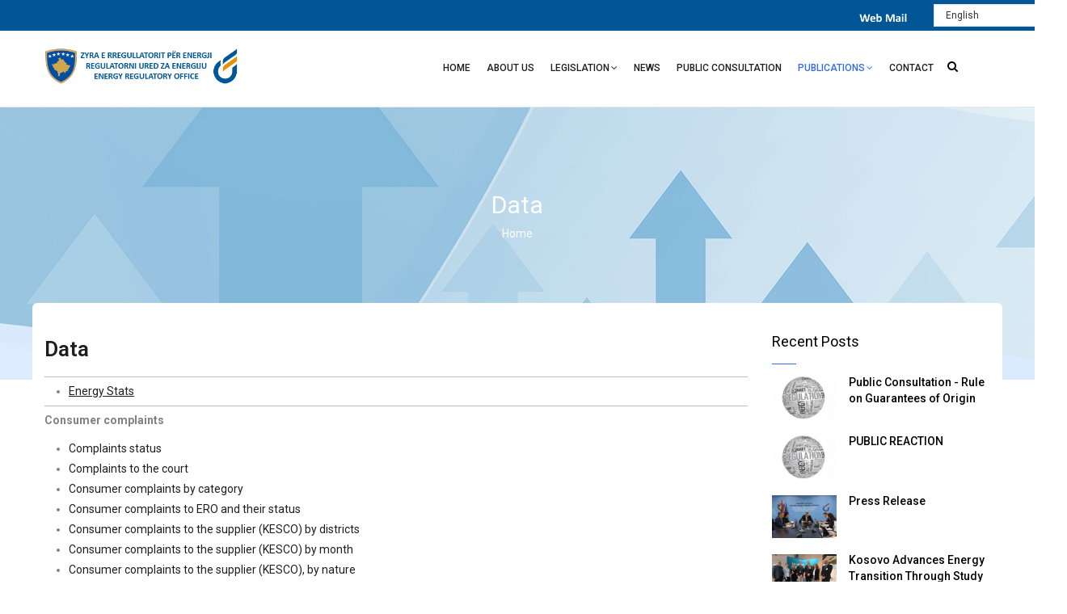

--- FILE ---
content_type: text/html; charset=UTF-8
request_url: https://www.ero-ks.org/zrre/index.php/en/data
body_size: 8367
content:
<!DOCTYPE html>
<html lang="en" dir="ltr" prefix="content: http://purl.org/rss/1.0/modules/content/  dc: http://purl.org/dc/terms/  foaf: http://xmlns.com/foaf/0.1/  og: http://ogp.me/ns#  rdfs: http://www.w3.org/2000/01/rdf-schema#  schema: http://schema.org/  sioc: http://rdfs.org/sioc/ns#  sioct: http://rdfs.org/sioc/types#  skos: http://www.w3.org/2004/02/skos/core#  xsd: http://www.w3.org/2001/XMLSchema# ">
  <head> 
    <meta charset="utf-8" />
<meta name="Generator" content="Drupal 8 (https://www.drupal.org)" />
<meta name="MobileOptimized" content="width" />
<meta name="HandheldFriendly" content="true" />
<meta name="viewport" content="width=device-width, initial-scale=1.0" />
<link rel="shortcut icon" href="/zrre/sites/default/files/favicon.png" type="image/png" />
<link rel="alternate" hreflang="sq" href="https://www.ero-ks.org/zrre/index.php/sq/te-dhena" />
<link rel="alternate" hreflang="en" href="https://www.ero-ks.org/zrre/index.php/en/data" />
<link rel="alternate" hreflang="sh" href="https://www.ero-ks.org/zrre/index.php/sh/podaci" />
<link rel="canonical" href="https://www.ero-ks.org/zrre/index.php/en/data" />
<link rel="shortlink" href="https://www.ero-ks.org/zrre/index.php/en/node/262" />

    <title>Data | ZRRE</title>
    <link rel="stylesheet" media="all" href="/zrre/sites/default/files/css/css_cWwNOFEakdlZKZpepgHcyn0LiN6a_5sjqTzSdPegMGE.css" />
<link rel="stylesheet" media="all" href="//fonts.googleapis.com/css?family=Roboto:400,500,700" />
<link rel="stylesheet" media="all" href="/zrre/sites/default/files/css/css_FA_RZU8sXvAqLucZCLTrP71KuennLxqUaW7IzPOb7rE.css" />


    <script type="application/json" data-drupal-selector="drupal-settings-json">{"path":{"baseUrl":"\/zrre\/index.php\/","scriptPath":null,"pathPrefix":"en\/","currentPath":"node\/262","currentPathIsAdmin":false,"isFront":false,"currentLanguage":"en"},"pluralDelimiter":"\u0003","suppressDeprecationErrors":true,"ajaxPageState":{"libraries":"core\/html5shiv,gavias_content_builder\/gavias_content_builder.assets.frontend,gavias_enzio\/gavias_enzio.skin.default,gavias_enzio\/global-styling,gavias_sliderlayer\/gavias_sliderlayer.assets.frontend,lang_dropdown\/lang-dropdown-form,system\/base,views\/views.ajax,views\/views.module","theme":"gavias_enzio","theme_token":null},"ajaxTrustedUrl":{"\/zrre\/en\/search\/node":true,"form_action_p_pvdeGsVG5zNF_XLGPTvYSKCf43t8qZYSwcfZl2uzM":true},"views":{"ajax_path":"\/zrre\/en\/views\/ajax","ajaxViews":{"views_dom_id:0e45302faddda719f216e82a6bc3e84dffdcb60f93938c6c5e9f22701f05bf18":{"view_name":"post_other","view_display_id":"block_1","view_args":"","view_path":"\/node\/690","view_base_path":"blogs-grid","view_dom_id":"0e45302faddda719f216e82a6bc3e84dffdcb60f93938c6c5e9f22701f05bf18","pager_element":0}}},"lang_dropdown":{"lang-dropdown-form":{"key":"lang-dropdown-form"}},"user":{"uid":0,"permissionsHash":"c1c70b3cbc499108e867f0e83d5c3a5e56d9966096c2013ca5e9993002f966ca"}}</script>

<!--[if lte IE 8]>
<script src="/zrre/core/assets/vendor/html5shiv/html5shiv.min.js?v=3.7.3"></script>
<![endif]-->
<script src="/zrre/core/assets/vendor/jquery/jquery.min.js?v=3.5.1"></script>
<script src="/zrre/core/misc/drupalSettingsLoader.js?v=8.9.1"></script>
<script src="/zrre/core/misc/drupal.js?v=8.9.1"></script>
<script src="/zrre/core/misc/drupal.init.js?v=8.9.1"></script>
<script src="/zrre/themes/gavias_enzio/vendor/jquery-migrate.min.js?v=8.9.1"></script>
<script src="/zrre/themes/gavias_enzio/js/bootstrap.js?v=8.9.1"></script>
<script src="/zrre/themes/gavias_enzio/js/imagesloader.min.js?v=8.9.1"></script>
<script src="/zrre/themes/gavias_enzio/vendor/jquery.easing.js?v=8.9.1"></script>
<script src="/zrre/themes/gavias_enzio/vendor/jquery.appear.js?v=8.9.1"></script>
<script src="/zrre/themes/gavias_enzio/vendor/jquery.easypiechart.min.js?v=8.9.1"></script>
<script src="/zrre/themes/gavias_enzio/vendor/owl-carousel/owl.carousel.min.js?v=8.9.1"></script>
<script src="/zrre/themes/gavias_enzio/vendor/waypoint.js?v=8.9.1"></script>
<script src="/zrre/themes/gavias_enzio/vendor/count-to.js?v=8.9.1"></script>
<script src="/zrre/themes/gavias_enzio/vendor/masonry.pkgd.min.js?v=8.9.1"></script>
<script src="/zrre/themes/gavias_enzio/vendor/isotope.pkgd.min.js?v=8.9.1"></script>
<script src="/zrre/themes/gavias_enzio/vendor/aos.js?v=8.9.1"></script>
<script src="/zrre/themes/gavias_enzio/vendor/prettyphoto/js/jquery.prettyPhoto.js?v=8.9.1"></script>
<script src="/zrre/themes/gavias_enzio/vendor/ytplayer/js/jquery.mb.YTPlayer.min.js?v=8.9.1"></script>
<script src="/zrre/themes/gavias_enzio/vendor/jquery.typer/src/jquery.typer.js?v=8.9.1"></script>
<script src="/zrre/themes/gavias_enzio/vendor/magnific/jquery.magnific-popup.min.js?v=8.9.1"></script>
<script src="/zrre/themes/gavias_enzio/vendor/particles/particles.min.js?v=8.9.1"></script>
<script src="/zrre/themes/gavias_enzio/vendor/quotes_rotator/js/modernizr.custom.js?v=8.9.1"></script>
<script src="/zrre/themes/gavias_enzio/vendor/quotes_rotator/js/jquery.cbpQTRotator.min.js?v=8.9.1"></script>
<script src="/zrre/themes/gavias_enzio/vendor/jquery.nicescroll.min.js?v=8.9.1"></script>
<script src="/zrre/themes/gavias_enzio/vendor/popup-gallery/js/lightgallery.min.js?v=8.9.1"></script>
<script src="/zrre/themes/gavias_enzio/vendor/slick/slick.min.js?v=8.9.1"></script>
<script src="/zrre/themes/gavias_enzio/js/main.js?v=8.9.1"></script>
<script src="/zrre/modules/gavias_sliderlayer/vendor/revolution/js/source/jquery.themepunch.tools.min.js?v=1.x"></script>
<script src="/zrre/modules/gavias_sliderlayer/vendor/revolution/js/source/jquery.themepunch.revolution.js?v=1.x"></script>
<script src="/zrre/modules/gavias_sliderlayer/vendor/revolution/js/extensions/revolution.extension.actions.min.js?v=1.x"></script>
<script src="/zrre/modules/gavias_sliderlayer/vendor/revolution/js/extensions/revolution.extension.carousel.min.js?v=1.x"></script>
<script src="/zrre/modules/gavias_sliderlayer/vendor/revolution/js/extensions/revolution.extension.kenburn.min.js?v=1.x"></script>
<script src="/zrre/modules/gavias_sliderlayer/vendor/revolution/js/extensions/revolution.extension.layeranimation.min.js?v=1.x"></script>
<script src="/zrre/modules/gavias_sliderlayer/vendor/revolution/js/extensions/revolution.extension.migration.min.js?v=1.x"></script>
<script src="/zrre/modules/gavias_sliderlayer/vendor/revolution/js/extensions/revolution.extension.navigation.min.js?v=1.x"></script>
<script src="/zrre/modules/gavias_sliderlayer/vendor/revolution/js/extensions/revolution.extension.parallax.min.js?v=1.x"></script>
<script src="/zrre/modules/gavias_sliderlayer/vendor/revolution/js/extensions/revolution.extension.slideanims.min.js?v=1.x"></script>
<script src="/zrre/modules/gavias_sliderlayer/vendor/revolution/js/extensions/revolution.extension.video.min.js?v=1.x"></script>


    <link rel="stylesheet" href="/zrre/themes/gavias_enzio/css/custom.css" media="screen" />
    <link rel="stylesheet" href="/zrre/themes/gavias_enzio/css/update.css" media="screen" />

    <link rel="stylesheet" type="text/css" href="//fonts.googleapis.com/css?family=Roboto:100,300,400,600,800,900"/>


          <style type="text/css">
        h1, h2, h3, h4, h5, h6, .h1, .h2, .h3, .h4, .h5, .h6 {text-transform: none;}.gsc-button.extra-large {font-size: 14px;padding: 20px 60px;with: 100%;width: 100%;}@media(min-width: 992px){.navigation .gva_menu > li > a{padding-top: 36px;padding-bottom: 36px;}}.gdoc-field {margin-left: 10%;margin-right: 10%;width: 80%;height: 800px;border: 1px solid black;}.post-style-grid .post-block .post-content {min-height: 270px;}.butonat {width: 100%;text-align: center;}.butonat2 {width: 100%;text-align: center;}.topbar {padding: 5px 0;background: #005696;color: #333;}hr {margin-top: 5px;margin-bottom: 5px;border: 0;border-top: 1px solid #bcbcbc;}.formFooter {font-family: -apple-system,BlinkMacSystemFont,"Segoe UI",Roboto,Helvetica,Arial,sans-serif,"Apple Color Emoji","Segoe UI Emoji","Segoe UI Symbol";position: fixed;display: -ms-flexbox;display: flex;-webkit-box-align: center;-ms-flex-align: center;align-items: center;-webkit-box-pack: justify;-ms-flex-pack: justify;justify-content: space-between;left: 0;right: 0;bottom: 0;color: #eee;padding: 0 5px;background-color: #414247;text-align: left;z-index: 901;display: none;}h4, .h4 {font-size: 17px;Color: #015696;}.gsc-accordion .panel-group.skin-white .panel {border: 1px solid rgba(0,0,0,0.1) !important;margin-bottom: 2px;}.panel .panel-heading .panel-title > a {display: block;letter-spacing: 0;color: #000;position: relative;background: #fff;line-height: 15px;font-weight: 500;}.btn, .btn-white, .btn-theme, .btn-theme-second, .more-link a, .btn-theme-submit {text-transform: none;}.block .block-title {text-transform: none;}.node-detail .post-meta {display: none;}.node-detail .post-title {margin-bottom: 20px;}.post-block .post-meta { display: none;}.se-block .block-content .se-container .se-links-container {height: 40px;}
      </style>
    
          <style class="customize">body,.block.block-blocktabs .ui-widget, .block.block-blocktabs .ui-tabs-nav > li > a,h1, h2, h3, h4, h5, h6,.h1, .h2, .h3, .h4, .h5, .h6{font-family: Roboto!important;} </style>
    
  </head>

  
  <body class="gavias-content-builder layout-no-sidebars wide path-node node--type-page">

    <a href="#main-content" class="visually-hidden focusable">
      Skip to main content
    </a>

      

    
      <div class="dialog-off-canvas-main-canvas" data-off-canvas-main-canvas>
    <div class="gva-body-wrapper">
	<div class="body-page gva-body-page">
	   <header id="header" class="header-v1">
  
      <div class="topbar">
      <div class="topbar-inner">
        <div class="container">
          <div class="row">
            <div class="col-lg-11">
              <div class="topbar-content">  <div>
    <div id="block-topbar" class="settings-tray-editable block block-block-content block-block-content6952792c-1548-4adb-af0d-bb21868e8372 no-title" data-drupal-settingstray="editable">
  
    
      <div class="content block-content">
      
            <div class="field field--name-body field--type-text-with-summary field--label-hidden field__item"><p><a href="https://mail.ero-ks.org/owa/"><img alt="WebMail" data-entity-type="file" data-entity-uuid="204d9fee-22be-48c8-bfb9-03a06ad334d3" height="4" src="/zrre/sites/default/files/inline-images/Webmail2%20copy.png" width="65" class="align-right" /></a></p>
</div>
      
    </div>
  </div>

  </div>
</div> 
            </div>
            <div class="col-lg-1">
              <div class="language-box">  <div>
    <div id="block-languagedropdownswitcher" class="settings-tray-editable block block-lang-dropdown block-language-dropdown-blocklanguage-interface no-title" data-drupal-settingstray="editable">
  
    
      <div class="content block-content">
      <form class="lang-dropdown-form lang_dropdown_form clearfix language_interface" id="lang_dropdown_form_lang-dropdown-form" data-drupal-selector="lang-dropdown-form" action="/zrre/index.php/en/data" method="post" accept-charset="UTF-8">
  <div class="js-form-item form-item js-form-type-select form-item-lang-dropdown-select js-form-item-lang-dropdown-select form-no-label">
      <label for="edit-lang-dropdown-select" class="visually-hidden">Select your language</label>
        <select style="width:165px" class="lang-dropdown-select-element form-select" data-lang-dropdown-id="lang-dropdown-form" data-drupal-selector="edit-lang-dropdown-select" id="edit-lang-dropdown-select" name="lang_dropdown_select"><option value="sq">Shqip</option><option value="en" selected="selected">English</option><option value="sh">Srpski</option></select>
        </div>
<input data-drupal-selector="edit-sq" type="hidden" name="sq" value="/zrre/index.php/sq/te-dhena" />
<input data-drupal-selector="edit-en" type="hidden" name="en" value="/zrre/index.php/en/data" />
<input data-drupal-selector="edit-sh" type="hidden" name="sh" value="/zrre/index.php/sh/podaci" />
<noscript><div><input data-drupal-selector="edit-submit" type="submit" id="edit-submit" name="op" value="Go" class="button js-form-submit form-submit" />
</div></noscript><input autocomplete="off" data-drupal-selector="form-gh3bf-firzzmokngbphtiasompsltx3hnv6i2xurmk" type="hidden" name="form_build_id" value="form-_GH3bf-FirZZMOkNGBPHTIasomPslTX3hNV6I2XUrmk" />
<input data-drupal-selector="edit-lang-dropdown-form" type="hidden" name="form_id" value="lang_dropdown_form" />

</form>

    </div>
  </div>

  </div>
</div>
            </div> 
          </div>   
        </div>
      </div>
    </div>
  
      

   <div class="header-main ">
      <div class="container header-content-layout">
         <div class="header-main-inner p-relative">
            <div class="row">
              <div class="col-md-12 col-sm-12 col-xs-12 content-inner">
                <div class="branding">
                                        <div>
    
      <a href="/zrre/en" title="Home" rel="home" class="site-branding-logo">
        
        <img class="logo-site" src="/zrre/sites/default/files/zrre_logo_3.png" alt="Home" />
        
    </a>
    
  </div>

                                  </div>
                <div class="header-inner clearfix">
                  <div class="main-menu">
                    <div class="area-main-menu">
                      <div class="area-inner">
                        <div class="gva-offcanvas-mobile">
                          <div class="close-offcanvas hidden"><i class="gv-icon-8"></i></div>
                          <div class="main-menu-inner">
                                                            <div>
    <nav aria-labelledby="block-mainnavigation-menu" id="block-mainnavigation" class="settings-tray-editable block block-menu navigation menu--main" data-drupal-settingstray="editable">
          
  
  <h2  class="visually-hidden block-title block-title" id="block-mainnavigation-menu"><span>Main navigation</span></h2>
  
  <div class="block-content">
                 
<div class="gva-navigation">

              <ul  class="clearfix gva_menu gva_menu_main">
      
                              
            <li  class="menu-item ">
        <a href="/zrre/index.php/en/home">          Home        </a>
          
              </li>
                          
            <li  class="menu-item ">
        <a href="/zrre/index.php/en/per-ne">          About Us        </a>
          
              </li>
                          
            <li  class="menu-item menu-item--expanded ">
        <a href="">          Legislation<span class="icaret nav-plus fa fa-angle-down"></span>        </a>
          
                      <ul class="menu sub-menu">
                              
            <li  class="menu-item">
        <a href="/zrre/index.php/en/legjislacioni/ligjet">          Laws        </a>
          
              </li>
                          
            <li  class="menu-item">
        <a href="/zrre/index.php/en/legjislacioni/rregullat">          Rules        </a>
          
              </li>
                          
            <li  class="menu-item menu-item--expanded">
        <a href="/zrre/index.php/en/legjislacioni/aktet">          Acts<span class="icaret nav-plus fa fa-angle-down"></span>        </a>
          
                      <ul class="menu sub-menu">
                              
            <li  class="menu-item">
        <a href="/zrre/index.php/en/legjislacioni/vendimet">          Decisions        </a>
          
              </li>
                          
            <li  class="menu-item">
        <a href="/zrre/index.php/en/legjislacioni/udhezimet">          Guidelines        </a>
          
              </li>
        </ul>
        </li>
                          
            <li  class="menu-item">
        <a href="/zrre/index.php/en/legjislacioni/kodet">          Codes        </a>
          
              </li>
                          
            <li  class="menu-item">
        <a href="/zrre/index.php/en/legjislacioni/procedura">          Procedura        </a>
          
              </li>
                          
            <li  class="menu-item">
        <a href="/zrre/index.php/en/market-design">          Market Design        </a>
          
              </li>
                          
            <li  class="menu-item">
        <a href="/zrre/index.php/en/legjislacioni/legjislacioni-eu">          EU Legislation        </a>
          
              </li>
        </ul>
        </li>
                          
            <li  class="menu-item ">
        <a href="/zrre/index.php/en/blogs-list">          News        </a>
          
              </li>
                          
            <li  class="menu-item ">
        <a href="/zrre/index.php/en/proceset-e-shqyrtimeve">          Public Consultation        </a>
          
              </li>
                          
            <li  class="menu-item menu-item--expanded menu-item--active-trail ">
        <a href="/zrre/index.php/en/publikimet">          Publications<span class="icaret nav-plus fa fa-angle-down"></span>        </a>
          
                      <ul class="menu sub-menu">
                              
            <li  class="menu-item">
        <a href="/zrre/index.php/en/publikimet/raportet-vjetore">          Annual Reports        </a>
          
              </li>
                          
            <li  class="menu-item menu-item--active-trail">
        <a href="/zrre/index.php/en/data">          Data        </a>
          
              </li>
                          
            <li  class="menu-item">
        <a href="/zrre/index.php/en/publikimet/buletini">          Bulletin        </a>
          
              </li>
                          
            <li  class="menu-item">
        <a href="/zrre/index.php/en/publikimet/bilancet-e-energjise">          Energy Balances        </a>
          
              </li>
                          
            <li  class="menu-item">
        <a href="/zrre/index.php/en/publikimet/deklarata-e-sigurise-se-furnizimit">          Statement of Security of Supply        </a>
          
              </li>
                          
            <li  class="menu-item">
        <a href="/zrre/index.php/en/press-releases">          Press Releases        </a>
          
              </li>
                          
            <li  class="menu-item">
        <a href="/zrre/index.php/en/node/537">          Shpallje        </a>
          
              </li>
                          
            <li  class="menu-item">
        <a href="/zrre/index.php/en/publikimet/publikime-te-tjera">          Other Publications        </a>
          
              </li>
        </ul>
        </li>
                          
            <li  class="menu-item ">
        <a href="/zrre/index.php/en/contact-0">          Contact        </a>
          
              </li>
        </ul>
  

</div>


        </div>  
</nav>

  </div>

                                                      </div>

                                                  </div>
                        
                        <div id="menu-bar" class="menu-bar hidden-lg hidden-md">
                          <span class="one"></span>
                          <span class="two"></span>
                          <span class="three"></span>
                        </div>

                        
                                                  <div class="gva-search-region search-region">
                            <span class="icon"><i class="fa fa-search"></i></span>
                            <div class="search-content">  
                                <div>
    <div class="search-block-form search settings-tray-editable block block-search container-inline" data-drupal-selector="search-block-form" id="block-searchform" role="search" data-drupal-settingstray="editable">
  
    
      <form action="/zrre/en/search/node" method="get" id="search-block-form" accept-charset="UTF-8" class="search-form search-block-form">
  <div class="js-form-item form-item js-form-type-search form-item-keys js-form-item-keys form-no-label">
      <label for="edit-keys" class="visually-hidden">Search</label>
        <input title="Enter the terms you wish to search for." data-drupal-selector="edit-keys" type="search" id="edit-keys" name="keys" value="" size="15" maxlength="128" class="form-search" />

        </div>
<div data-drupal-selector="edit-actions" class="form-actions js-form-wrapper form-wrapper" id="edit-actions"><input class="search-form__submit button js-form-submit form-submit" data-drupal-selector="edit-submit" type="submit" id="edit-submit--2" value="Search" />
</div>

</form>

  </div>

  </div>

                            </div>  
                          </div>
                                                
                      </div>
                    </div>
                  </div>  
                </div> 
              </div>

            </div>
         </div>
      </div>
   </div>

</header>
		
	   	   				<div class="breadcrumbs">
				  <div>
    

<div class="breadcrumb-content-inner">
  <div class="gva-breadcrumb-content">
    <div id="block-breadcrumbs" class="settings-tray-editable text-light block gva-block-breadcrumb block-system block-system-breadcrumb-block no-title" data-drupal-settingstray="editable">
      <div class="breadcrumb-style gva-parallax-background" style="background-color: #F6F6F6;background-image: url(&#039;https://www.ero-ks.org/zrre/sites/default/files/slider-3.jpg&#039;);background-position: center top;background-repeat: no-repeat;">
        <div class="container">
          <div class="breadcrumb-content-main">
            <h2 class="page-title">Data </h2>
             
                          
                          <div class="">
                <div class="content block-content"><div class="breadcrumb-links">
  <div class="content-inner">
          <nav class="breadcrumb " aria-labelledby="system-breadcrumb">
        <h2 id="system-breadcrumb" class="visually-hidden">Breadcrumb</h2>
        <ol>
          
                            <li>
                          <a href="/zrre/index.php/en">Home</a>
                          
          </li>
        
          <li></li>
        </ol>
      </nav>
      </div> 
</div>  </div>
              </div>  
                      </div> 
        </div> 
        <div class="gva-parallax-inner skrollable skrollable-between" data-bottom-top="top: -80%;" data-top-bottom="top: 0%;"></div>    
      </div> 
    </div>  
  </div>  
</div>  


  </div>

			</div>
				
		<div role="main" class="main main-page has-breadcrumb">
		
			<div class="clearfix"></div>
				

							<div class="help gav-help-region">
					<div class="container">
						<div class="content-inner">
							
						</div>
					</div>
				</div>
						
			<div class="clearfix"></div>
						
			<div class="clearfix"></div>
			
			<div id="content" class="content content-full">
				<div class="container container-bg">
					<div class="content-main-inner">
	<div class="row">
		
					
						 				 		
							
       

		<div id="page-main-content" class="main-content col-xs-12 col-md-9 sb-r ">

			<div class="main-content-inner">
				
				
									<div class="content-main">
						  <div>
    <div id="block-gavias-enzio-content" class="block block-system block-system-main-block no-title">
  
    
      <div class="content block-content">
      <!-- Start Display article for detail page -->

<article data-history-node-id="262" role="article" typeof="schema:WebPage" class="node node--type-page node--view-mode-full">
  <header>
    <div class="container">
      <h2 class="title"><span><span property="schema:name">Data</span>
</span></h2>
    </div>
  </header>
  
  <div class="node__content clearfix">
    
            <div property="schema:text" class="field field--name-body field--type-text-with-summary field--label-hidden field__item"><hr />
<ul>
	<li><a href="https://kosovoenergystats.org/#/"><u>Energy Stats</u></a></li>
</ul>

<hr />
<p><strong>Consumer complaints</strong></p>

<ul>
	<li><a href="/zrre/sites/default/files/Publikimet/T%C3%AB%20dhena/Complaints%20status.xlsx">Complaints status</a></li>
	<li><a href="/zrre/sites/default/files/Publikimet/T%C3%AB%20dhena/Complaints%20to%20the%20court.xlsx">Complaints to the court</a></li>
	<li><a href="/zrre/sites/default/files/Publikimet/T%C3%AB%20dhena/Consumer%20complaints%20by%20category.xlsx">Consumer complaints by category</a></li>
	<li><a href="/zrre/sites/default/files/Publikimet/T%C3%AB%20dhena/Consumer%20complaints%20to%20ERO%20and%20their%20status.xlsx">Consumer complaints to ERO and their status</a></li>
	<li><a href="/zrre/sites/default/files/Publikimet/T%C3%AB%20dhena/Consumer%20complaints%20to%20the%20supplier%20(KESCO)%20by%20districts.xlsx">Consumer complaints to the supplier (KESCO) by districts</a></li>
	<li><a href="/zrre/sites/default/files/Publikimet/T%C3%AB%20dhena/Consumer%20complaints%20to%20the%20supplier%20(KESCO)%20by%20month.xlsx">Consumer complaints to the supplier (KESCO) by month</a></li>
	<li><a href="/zrre/sites/default/files/Publikimet/T%C3%AB%20dhena/Consumer%20complaints%20to%20the%20supplier%20(KESCO)%2C%20by%20nature.xlsx">Consumer complaints to the supplier (KESCO), by nature</a></li>
	<li><a href="/zrre/sites/default/files/Publikimet/T%C3%AB%20dhena/Disputinng%20complaints.xlsx">Disputinng complaints</a></li>
</ul>

<hr />
<p><strong>Energy consumption</strong></p>

<ul>
	<li><a href="/zrre/sites/default/files/Publikimet/T%C3%AB%20dhena/Electricity%20tariffs%20for%20household%20consumers._0.xlsx">Electricity tariffs for household consumers</a></li>
	<li><a href="/zrre/sites/default/files/Publikimet/T%C3%AB%20dhena/Copy%20of%20Household%20energy%20consumption%20for%20day%20and%20night_0.xlsx">Household energy consumption, for day and night</a></li>
	<li><a href="/zrre/sites/default/files/Publikimet/T%C3%AB%20dhena/Losses%20and%20monthly%20consumption.xlsx">Losses and monthly consumption</a></li>
	<li><a href="/zrre/sites/default/files/Publikimet/T%C3%AB%20dhena/Average%20electricity%20tariffs_0.xlsx">Medium electricity tariffs</a></li>
	<li><a href="/zrre/sites/default/files/Publikimet/T%C3%AB%20dhena/Power%20system%20balancing.xlsx">Power system balancing</a></li>
	<li><a href="/zrre/sites/default/files/Publikimet/T%C3%AB%20dhena/Tariff%20determinants%20%202018-2023_2_0.xlsx">Tariff determinants for the year 2018-2023</a></li>
</ul>

<hr />
<p><strong>Energy costs</strong></p>

<ul>
	<li><a href="/zrre/sites/default/files/Publikimet/T%C3%AB%20dhena/Energy%20purchase%20(6)_0.xlsx">Energy purchase costs</a></li>
	<li><a href="/zrre/sites/default/files/Publikimet/T%C3%AB%20dhena/OSSH%20MAR%20(5)_0_0.xlsx">Maximum Allowed Revenue - Distribution system operator</a></li>
	<li><a href="/zrre/sites/default/files/Publikimet/T%C3%AB%20dhena/OST%20MAR%20(2)_0_0.xlsx">Maximum Allowed Revenue - Transmission system operator</a></li>
	<li><a href="/zrre/sites/default/files/Publikimet/T%C3%AB%20dhena/USS%20MAR%20(4)_0.xlsx">Maximum Allowed Revenue - Universal service supplier</a></li>
</ul>

<hr />
<p><strong>Energy losses</strong></p>

<ul>
	<li><a href="/zrre/sites/default/files/Publikimet/T%C3%AB%20dhena/Energy%20losses%20by%20month%20and%20by%20district%20%202013.xlsx">Energy losses by month and by district  2013</a></li>
	<li><a href="/zrre/sites/default/files/Publikimet/T%C3%AB%20dhena/Energy%20losses%20by%20month%20and%20by%20district%20%202014.xlsx">Energy losses by month and by district  2014</a></li>
	<li><a href="/zrre/sites/default/files/Publikimet/T%C3%AB%20dhena/Energy%20losses%20by%20month%20and%20by%20district%20%202015.xlsx">Energy losses by month and by district  2015</a></li>
	<li><a href="/zrre/sites/default/files/Publikimet/T%C3%AB%20dhena/Energy%20losses%20by%20month%20and%20by%20district%20%202016.xlsx">Energy losses by month and by district  2016</a></li>
	<li><a href="/zrre/sites/default/files/Publikimet/T%C3%AB%20dhena/Energy%20losses%20by%20month%20and%20by%20district%20%202017.xlsx">Energy losses by month and by district  2017</a></li>
	<li><a href="/zrre/sites/default/files/Publikimet/T%C3%AB%20dhena/Energy%20losses%20by%20month%20and%20by%20district%20%202018.xlsx">Energy losses by month and by district  2018</a></li>
	<li><a href="/zrre/sites/default/files/Publikimet/T%C3%AB%20dhena/Energy%20losses%20by%20month%20and%20by%20district%20%202019.xlsx">Energy losses by month and by district  2019</a></li>
	<li><a href="/zrre/sites/default/files/Publikimet/T%C3%AB%20dhena/Energy%20losses%20per%20month%20and%20per%20district%20-%20total.xlsx">Energy losses per month and per district - total</a></li>
</ul>

<hr />
<p><strong>Household energy consumption</strong></p>

<ul>
	<li><a href="/zrre/sites/default/files/Publikimet/T%C3%AB%20dhena/Average%20annual%20and%20monthly%20consumption%20data.xlsx">Average annual and monthly consumption data</a></li>
	<li><a href="/zrre/sites/default/files/Publikimet/T%C3%AB%20dhena/Consumption%20of%20household%20electrical%20appliances.xlsx">Consumption of household electrical appliances</a></li>
	<li><a href="/zrre/sites/default/files/Publikimet/T%C3%AB%20dhena/Household%20consumption%20by%20district.xlsx">Household consumption by district</a></li>
	<li><a href="/zrre/sites/default/files/Publikimet/T%C3%AB%20dhena/Household%20energy%20consumption%2C%20for%20day%20and%20night_0_0.xlsx">Household energy consumption</a></li>
	<li><a href="/zrre/sites/default/files/Publikimet/T%C3%AB%20dhena/Number%20of%20household%20consumers%20per%20district.xlsx">Number of household consumers per district</a></li>
	<li><a href="/zrre/sites/default/files/Publikimet/T%C3%AB%20dhena/Number%20of%20household%20consumers%20per%20month.xlsx">Number of household consumers per month</a></li>
</ul>

<hr />
<p><strong>Lignite sources and environmental pollution</strong></p>

<ul>
	<li><a href="/zrre/sites/default/files/Publikimet/T%C3%AB%20dhena/Lignite%20production%20and%20consumption.xlsx">Lignite production and consumption</a></li>
	<li><a href="/zrre/sites/default/files/Publikimet/T%C3%AB%20dhena/Pollutants%20emitted%20by%20Thermal%20Power%20Plant%20A.xlsx">Pollutants emitted by Thermal Power Plant A</a></li>
	<li><a href="/zrre/sites/default/files/Publikimet/T%C3%AB%20dhena/Pollutants%20emitted%20by%20Thermal%20Power%20Plant%20B.xlsx">Pollutants emitted by Thermal Power Plant B</a></li>
</ul>

<hr />
<p>Renewable energy</p>

<ul>
	<li><a href="/zrre/sites/default/files/Publikimet/T%C3%AB%20dhena/Electricity%20production.xlsx">Electricity production</a></li>
	<li><a href="/zrre/sites/default/files/Publikimet/T%C3%AB%20dhena/Import%20and%20export%20of%20electricity.xlsx">Import and export of electricity</a></li>
	<li><a href="/zrre/sites/default/files/Publikimet/T%C3%AB%20dhena/Production%20plans%20and%20capacities%20from%20renewable%20energy%20sources%20for%202020%20(sources%20in%20the%20incentive%20tariff).xlsx">Production plans and capacities from renewable energy sources for 2020 (sources in the incentive tariff)</a></li>
	<li><a href="/zrre/sites/default/files/Publikimet/T%C3%AB%20dhena/Renewable%20energy%20sources%20in%20distribution.xlsx">Renewable energy sources in distribution</a></li>
	<li><a href="/zrre/sites/default/files/Publikimet/T%C3%AB%20dhena/Renewable%20energy%20sources%20in%20transmission.xlsx">Renewable energy sources in transmission</a></li>
</ul>

<hr />
<p> </p>

<p> </p>

<p> </p>

<p> </p></div>
      
  </div>

</article>


    </div>
  </div>

  </div>

					</div>
				
							</div>

		</div>

		<!-- Sidebar Left -->
				<!-- End Sidebar Left -->

		<!-- Sidebar Right -->
									 

			<div class="col-lg-3 col-md-3 col-sm-12 col-xs-12 sidebar sidebar-right theiaStickySidebar">
				<div class="sidebar-inner">
					  <div>
    <div class="views-element-container block block-views block-views-blockpost-other-block-1" id="block-gavias-enzio-views-block-post-other-block-1">
  
      <h2 class="block-title" ><span>Recent Posts</span></h2>
    
      <div class="content block-content">
      <div><div class="post-style-list small gva-view js-view-dom-id-0e45302faddda719f216e82a6bc3e84dffdcb60f93938c6c5e9f22701f05bf18">
  
  
  

  
  
  

  <div class="item-list">
  
  <ul>

          <li class="view-list-item" ><div class="views-field views-field-nothing"><div class="field-content"><div class="post-block">
      <div class="post-image">
<div class="item-image">
  <a href="/zrre/en/public-consultation-rule-guarantees-origin"><img src="/zrre/sites/default/files/styles/small/public/2026-01/Njoftimmmm_0_0_0_0_0.jpg?itok=q8QOaNGP" alt="22.01.2025" typeof="Image" />

</a>
</div>
</div>
      <div class="post-content">
            <div class="post-title"> <a href="/zrre/en/public-consultation-rule-guarantees-origin" hreflang="en">Public Consultation - Rule on Guarantees of Origin</a> </div>            
            <div class="post-meta">
                    <span class="post-categories"><a href="/zrre/en/lajme" hreflang="en">News</a></span>
                   <span class="post-created">22 Jan 26 </span>
	     </div>
       </div>
</div></div></div></li>
          <li class="view-list-item" ><div class="views-field views-field-nothing"><div class="field-content"><div class="post-block">
      <div class="post-image">
<div class="item-image">
  <a href="/zrre/en/public-reaction"><img src="/zrre/sites/default/files/styles/small/public/2025-12/Njoftimmmm_0_0_0_0_2.jpg?itok=UKl5abME" alt="19.12.2025" typeof="Image" />

</a>
</div>
</div>
      <div class="post-content">
            <div class="post-title"> <a href="/zrre/en/public-reaction" hreflang="en">PUBLIC REACTION</a> </div>            
            <div class="post-meta">
                    <span class="post-categories"><a href="/zrre/en/lajme" hreflang="en">News</a></span>
                   <span class="post-created">19 Dec 25 </span>
	     </div>
       </div>
</div></div></div></li>
          <li class="view-list-item" ><div class="views-field views-field-nothing"><div class="field-content"><div class="post-block">
      <div class="post-image">
<div class="item-image">
  <a href="/zrre/en/press-release-55"><img src="/zrre/sites/default/files/styles/small/public/2025-12/1_1.jpg?itok=aUDWE0ml" alt="18.12.2025" typeof="Image" />

</a>
</div>
</div>
      <div class="post-content">
            <div class="post-title"> <a href="/zrre/en/press-release-55" hreflang="en">Press Release</a> </div>            
            <div class="post-meta">
                    <span class="post-categories"><a href="/zrre/en/lajme" hreflang="en">News</a></span>
                   <span class="post-created">19 Dec 25 </span>
	     </div>
       </div>
</div></div></div></li>
          <li class="view-list-item" ><div class="views-field views-field-nothing"><div class="field-content"><div class="post-block">
      <div class="post-image">
<div class="item-image">
  <a href="/zrre/en/kosovo-advances-energy-transition-through-study-visit-sweden-guarantees-origin"><img src="/zrre/sites/default/files/styles/small/public/2025-12/1_0.jpg?itok=Y6MMt840" alt="15.12.2025" typeof="Image" />

</a>
</div>
</div>
      <div class="post-content">
            <div class="post-title"> <a href="/zrre/en/kosovo-advances-energy-transition-through-study-visit-sweden-guarantees-origin" hreflang="en">Kosovo Advances Energy Transition Through Study Visit to Sweden on Guarantees of Origin</a> </div>            
            <div class="post-meta">
                    <span class="post-categories"><a href="/zrre/en/lajme" hreflang="en">News</a></span>
                   <span class="post-created">15 Dec 25 </span>
	     </div>
       </div>
</div></div></div></li>
          <li class="view-list-item" ><div class="views-field views-field-nothing"><div class="field-content"><div class="post-block">
      <div class="post-image">
<div class="item-image">
  <a href="/zrre/en/press-release-54"><img src="/zrre/sites/default/files/styles/small/public/2025-11/6.jpeg?itok=asw1m_9t" alt="27.12.2025" typeof="Image" />

</a>
</div>
</div>
      <div class="post-content">
            <div class="post-title"> <a href="/zrre/en/press-release-54" hreflang="en">PRESS RELEASE</a> </div>            
            <div class="post-meta">
                    <span class="post-categories"><a href="/zrre/en/lajme" hreflang="en">News</a></span>
                   <span class="post-created">27 Nov 25 </span>
	     </div>
       </div>
</div></div></div></li>
    
  </ul>

</div>

    

  
  

  
  
</div>
</div>

    </div>
  </div>

  </div>

				</div>
			</div>
				<!-- End Sidebar Right -->
		
	</div>
</div>
				</div>
			</div>

							<div class="highlighted area">
					<div class="container">
						  <div>
    <div data-drupal-messages-fallback class="hidden"></div>

  </div>

					</div>
				</div>
			
						
		</div>
	</div>

	
<footer id="footer" class="footer">
  <div class="footer-inner">
    
         
     <div class="footer-center">
        <div class="container">      
           <div class="row">
                              <div class="footer-first col-lg-3 col-md-3 col-sm-12 col-xs-12 column">
                    <div>
    <div id="block-adresa-2" class="settings-tray-editable block block-block-content block-block-content519db6ba-67a5-4219-bbb4-ad31e5e4468e" data-drupal-settingstray="editable">
  
      <h2 class="block-title" ><span>Adresa</span></h2>
    
      <div class="content block-content">
      
            <div class="field field--name-body field--type-text-with-summary field--label-hidden field__item"><p>Energy Regulatory Office</p>

<p> Str.Bekim Fehmiu (Ex-Fazita Building),\</p>

<p>2 nd FLoor10000 Pristina, Kosovë</p>

<p> Tel:     +383 (0) 38 247 615<br />
 Fax:    +383 (0) 38 247 620<br />
   <a href="mailto:info@ero-ks.org">info@ero-ks.org</a></p>
</div>
      
    </div>
  </div>

  </div>

                </div> 
              
                             <div class="footer-second col-lg-3 col-md-3 col-sm-12 col-xs-12 column">
                    <div>
    <div id="block-linqetfooter" class="clearfix settings-tray-editable block block-block-content block-block-contenteb587061-1406-4cc9-92e1-131a7983fe03" data-drupal-settingstray="editable">
  
      <h2 class="block-title" ><span>About Us</span></h2>
    
      <div class="content block-content">
      
            <div class="field field--name-body field--type-text-with-summary field--label-hidden field__item"><div class="clearfix">
<ul class="menu">
	<li><a href="https://ero-ks.org/zrre/per-ne/misioni-i-zrre">The mission of ERO</a></li>
	<li><a href="https://ero-ks.org/zrre/per-ne/struktura-organizative">Organizational Structure</a></li>
	<li><a href="https://ero-ks.org/zrre/per-ne/bordi-i-zrre">ERO Board</a></li>
	<li><a href="https://ero-ks.org/zrre/en/perberja-e-bordit">- Members of Board</a></li>
	<li><a href="https://ero-ks.org/zrre/per-ne/seancat-e-bordit">- Sessions of the Board</a></li>
	<li><a href="https://ero-ks.org/zrre/per-ne/plani-i-punes-se-zrre">ERO's work plan</a></li>
</ul>
</div>
</div>
      
    </div>
  </div>

  </div>

                </div> 
              
                              <div class="footer-third col-lg-3 col-md-3 col-sm-12 col-xs-12 column">
                    <div>
    <div id="block-footer3" class="settings-tray-editable block block-block-content block-block-content87a5965e-2b64-4f53-9193-97c4517e2925" data-drupal-settingstray="editable">
  
      <h2 class="block-title" ><span>Links</span></h2>
    
      <div class="content block-content">
      
            <div class="field field--name-body field--type-text-with-summary field--label-hidden field__item"><div class="clearfix">
<ul class="menu">
	<li><a href="http://www.kuvendikosoves.org/">Assembly of Kosovo</a></li>
	<li><a href="https://www.rks-gov.net/">Republic of Kosovo</a></li>
	<li><a href="https://energy-community.org/">EC (Energy Community)</a></li>
	<li><a href="https://www.ceer.eu">CEER (Council of European Energy Regulators)</a></li>
	<li><a href="https://erranet.org/">ERRA (Energy Regulators Regulators Regional Association)</a></li>
	<li><a href="https://www.naruc.org/">NARUC (National Association of Regulatory Utility Commissioners)</a></li>
</ul>
</div>
</div>
      
    </div>
  </div>

  </div>

                </div> 
              
                               <div class="footer-four col-lg-3 col-md-3 col-sm-12 col-xs-12 column">
                    <div>
    <div id="block-zrrefooteri" class="settings-tray-editable block block-block-content block-block-contentbfc591e7-4d36-4a8d-99d9-7ad63a145460" data-drupal-settingstray="editable">
  
      <h2 class="block-title" ><span>Access to Public Documents</span></h2>
    
      <div class="content block-content">
      
            <div class="field field--name-body field--type-text-with-summary field--label-hidden field__item"><h3 align="left" style="text-align: left;"><a href="/zrre/sites/default/files/LAW_NO.03_L_-215_ON_ACCESS_TO_PUBLIC_DOCUMENTS.pdf"><span style="font-size:11pt"><span style="font-family:Arial,sans-serif"><span lang="DE-AT" style="color:#d0cece" xml:lang="DE-AT">Law on Access to Public Documents</span></span></span></a><br />
<a href="/zrre/sites/default/files/KERKESE_PER_QASJE_NE_DOKUMENTE_PUBLIKE_Ang%20(1).docx"><span style="font-size:11pt"><span style="font-family:Arial,sans-serif"><span lang="DE-AT" style="color:#d0cece" xml:lang="DE-AT">Request for Access to Public Documents</span></span></span></a></h3>

<h3 align="left" style="text-align: left;"><span style="font-size:11pt"><span style="font-family:Arial,sans-serif"><span lang="DE-AT" style="color:#d0cece" xml:lang="DE-AT">Adress:</span></span></span><br />
<span style="font-size:11pt"><span style="font-family:Arial,sans-serif"><span lang="DE-AT" style="font-size:10.0pt" xml:lang="DE-AT"><span style="font-family:&quot;Calibri&quot;,sans-serif"><span style="color:#d0cece">St. Bekim Fehmiu (Ex-Fazita Building) 2 nd Floor  10000 Prishtinë, Kosovë</span></span></span><br style="box-sizing:border-box" />
<span style="box-sizing:border-box" xml:lang="DE-AT"><span style="box-sizing:border-box">Email: <a href="mailto:info@ero-ks.org" style="box-sizing:border-box; transition:all 0.35s ease 0s; color:blue; text-decoration:underline"><span style="color:#d0cece"><span style="box-sizing:border-box">info@ero-ks.org</span></span></a></span></span></span></span></h3>
</div>
      
    </div>
  </div>

  </div>

                </div> 
                         </div>   
        </div>
    </div>  
  </div>   

  
</footer>
</div>


  </div>

    
    <script src="/zrre/core/assets/vendor/jquery-once/jquery.once.min.js?v=2.2.3"></script>
<script src="/zrre/core/assets/vendor/jquery-form/jquery.form.min.js?v=4.22"></script>
<script src="/zrre/core/misc/progress.js?v=8.9.1"></script>
<script src="/zrre/core/modules/responsive_image/js/responsive_image.ajax.js?v=8.9.1"></script>
<script src="/zrre/core/misc/ajax.js?v=8.9.1"></script>
<script src="/zrre/core/themes/stable/js/ajax.js?v=8.9.1"></script>
<script src="/zrre/core/modules/views/js/base.js?v=8.9.1"></script>
<script src="/zrre/core/modules/views/js/ajax_view.js?v=8.9.1"></script>
<script src="/zrre/modules/gavias_content_builder/vendor/skrollr.min.js?v=1.x"></script>
<script src="/zrre/modules/gavias_content_builder/vendor/main.js?v=1.x"></script>
<script src="/zrre/modules/lang_dropdown/js/lang_dropdown.js?v=1.x"></script>

    
        <div id="gva-overlay"></div>
  </body>
</html>
